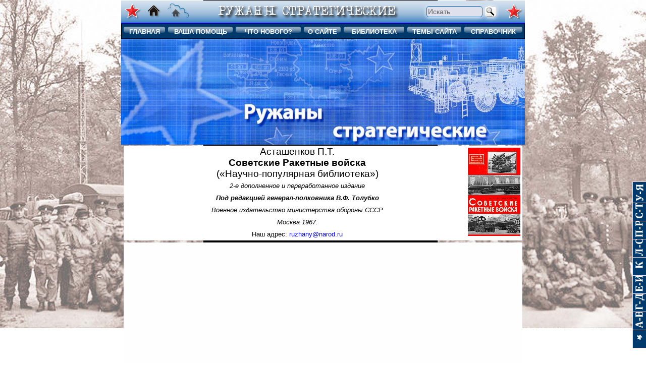

--- FILE ---
content_type: text/html
request_url: https://rvsn.ruzhany.info/0_2018/astashenkov_02_04.html
body_size: 23673
content:
<!DOCTYPE html>
<html lang="ru-RU">
<head>
<link href="../style/addstyle.css" rel="stylesheet" type="text/css">
<meta http-equiv="Content-Type" content="text/html; charset=utf-8">
<meta http-equiv="Content-Language" content="ru">
<title>Асташенков П.Т. Советские Ракетные войска. 2. Ракетные войска сегодня... (продолжение 3)</title>
<meta name="keywords" content="РВСН;Ракетные войска стратегического назначения;военное строительство;rocket science;Асташенков П.Т.;Советские Ракетные войска">
<meta name="description" content="Асташенков П.Т. Советские Ракетные войска. Раритетное Издание 1967 года. 2. Ракетные войска сегодня... (продолжение 3)">
<style>
	body{ font-family: Arial; font-size: 14pt }
	div.chapter1 {background-color:#DFEBFB; border-color:#8CBBFB; border:solid; }
	p { text-align: justify; text-indent: 40pt; word-spacing: 0; line-height: 120%; 
		font-size: 14pt; margin-left: 6pt; margin-right: 6pt; 
		margin-top: 10pt; margin-bottom: 0pt }
	.ogl1 { text-align: left; text-indent: -13pt; word-spacing: 0; line-height: 100%; 
		font-size: 12pt; margin-left: 20pt; margin-right: 4pt; 
		margin-top: 10pt; margin-bottom: 0pt }
	.ogl2 { text-align: left; text-indent: -7pt; word-spacing: 0; line-height: 100%; 
		font-size: 12pt; margin-left: 30pt; margin-right: 4pt; 
		margin-top: 2pt; margin-bottom: 0pt }
	.text_ust { text-align: justify; text-indent: 40pt; word-spacing: 0; line-height: 120%; 
		font-size: 14pt; margin-left: 6pt; margin-right: 6pt; 
		margin-top: 10pt; margin-bottom: 0pt }
	.text_left_margin40px { text-align: justify; text-indent: 0pt; word-spacing: 0; line-height: 120%; 
		font-size: 14pt; margin-left: 40pt; margin-right: 6pt; 
		margin-top: 10pt; margin-bottom: 0pt }
	.text_left_margin40px { text-align: justify; text-indent: 0pt; word-spacing: 0; line-height: 120%; 
		font-size: 14pt; margin-left: 40pt; margin-right: 6pt; 
		margin-top: 5pt; margin-bottom: 0pt }
	.text_left_margin80px { text-align: justify; text-indent: 0pt; word-spacing: 0; line-height: 120%; 
		font-size: 14pt; margin-left: 80pt; margin-right: 6pt; 
		margin-top: 10pt; margin-bottom: 0pt }
	.text_right { text-align: right; text-indent: 0pt; word-spacing: 0; line-height: 120%; 
		font-size: 14pt; margin-left: 6pt; margin-right: 6pt; 
		margin-top: 10pt; margin-bottom: 0pt }
	.text_chapter0 { text-align: left; text-indent: 0pt; word-spacing: 0; line-height: 140%; 
		font-size: 20pt; margin-left: 20pt; margin-right: 6pt; 
		margin-top: 30pt; margin-bottom: 10pt; font-weight:bold; color: #A40205; 
		text-shadow: #f6e6e6 1px 1px 0, #daa9aa 2px 2px 0, #e4bebe 3px 3px 0}
	.text_chapter1 { text-align: left; text-indent: 0pt; word-spacing: 0; line-height: 140%; 
		font-size: 20pt; margin-left: 20pt; margin-right: 6pt; 
		margin-top: 30pt; margin-bottom: 10pt; font-weight:bold; color: #000000; 
		text-shadow: #f6e6e6 1px 1px 0, #daa9aa 2px 2px 0, #e4bebe 3px 3px 0}
	.text_chapter2 {text-align: left; text-indent: 0pt; word-spacing: 0; line-height: 140%; 
		font-size: 16pt; margin-left: 20pt; margin-right: 6pt; 
		margin-top: 20pt; margin-bottom: 10pt; font-weight:bold; color: #02445C }
	.text_chapter3 {text-align: left; text-indent: 0pt; word-spacing: 0; line-height: 140%; 
		font-size: 16pt; margin-left: 20pt; margin-right: 6pt; font-style: italic;
		margin-top: 20pt; margin-bottom: 10pt; font-weight:bold; color: #02445C }
	.text_chapter01 {text-align: left; text-indent: 0pt; word-spacing: 0; line-height: 140%; 
		font-size: 20pt; margin-left: 20pt; margin-right: 6pt; 
		margin-top: 10pt; margin-bottom: 10pt; font-weight:bold; color: #A40205; 
		text-shadow: #f6e6e6 1px 1px 0, #daa9aa 2px 2px 0, #e4bebe 3px 3px 0}
	.text_center { text-align: center; text-indent: 0pt; word-spacing: 0; line-height: 150%; 
		font-size: 16pt; margin-left: 6pt; margin-right: 6pt; 
		margin-top: 10pt; margin-bottom: 0pt }
	.text_center_lite { text-align: center; text-indent: 0pt; word-spacing: 0; line-height: 120%; 
		font-size: 14pt; margin-left: 6pt; margin-right: 6pt; 
		margin-top: 10pt; margin-bottom: 0pt }
	.text_center_lite_bold { text-align: center; text-indent: 0pt; word-spacing: 0; line-height: 120%; 
		font-size: 14pt; margin-left: 6pt; margin-right: 6pt; 
		margin-top: 10pt; margin-bottom: 0pt; font-weight:bold  }
	a:link       { font-family: Arial; text-decoration:none; color: #0000FF}
	a:visited    { font-family: Arial; text-decoration:none; color: #99CCFF }
	a:hover      { font-family: Arial; text-decoration:none; color: #0000CC }
	a:active     { font-family: Arial; text-decoration:none; color: #000000 }
	table.htmlbody { min-width:800px; max-width:1024px; border:0; padding:0; border-collapse:collapse; }
	table.photo { margin:2 3; padding:0; border-collapse:collapse; font-family:Arial; font-size:12pt; font-style:italic; text-align:center; text-indent:0; line-height:100% }
	table.rvsn { margin:2 3; padding:0; border-collapse:collapse; font-family:Arial; font-size:12pt; text-align:center; text-indent:0; line-height:100% }
	table.chast1 { margin:2 3; padding:0; border-collapse:collapse; font-family:Arial; font-size:14pt; font-weight:bold; text-align:center; text-indent:0; line-height:100%; background-color: #FFFFEF; }
	table.sources { margin:2 3; padding:0; border-collapse:collapse; font-family:Arial; font-size:14pt; text-indent:0; line-height:100% }
	table.chast2 { margin:2 3; padding:0; border-collapse:collapse; font-family:Arial; font-size:14pt; font-weight:bold; font-style:italic; text-align:center; text-indent:0; line-height:100%; background-color: #FFFFEF; }
	table.footnote {
	margin:2 3;
	padding:0;
	border-collapse:collapse;
	font-family:Arial;
	font-size:10pt;
	text-align:justify;
	text-indent:3px;
	line-height:100%;
	background-color: #FFFFEF;
}
	</style>
<!-- Yandex.RTB -->
<script>window.yaContextCb=window.yaContextCb||[]</script>
<script src="https://yandex.ru/ads/system/context.js" async></script>
</head>
	<body class="picture1" bgcolor="#FFFFFF"  topmargin="0" leftmargin="0" rightmargin="0" bottommargin="0" marginwidth="0" marginheight="0">
<script src="../script/set_background.js" type="text/javascript"></script> 
<!-- <div class="zakladka_main_button"><a href="https://rvsn.ruzhany.info/0_library/library_main.html"  target="_blank" style="top: 40%;"></a></div>        -->
<div class="zakladka_main_button_0"><a href="https://rvsn.ruzhany.info/0_library/library_main.html" style="top: 90%;"></a></div>        
<div class="zakladka_main_button_1"><a href="https://rvsn.ruzhany.info/0_library/library_a.html" style="top: 85%;"></a></div>        
<div class="zakladka_main_button_2"><a href="https://rvsn.ruzhany.info/0_library/library_g.html" style="top: 80%;"></a></div>        
<div class="zakladka_main_button_3"><a href="https://rvsn.ruzhany.info/0_library/library_e.html" style="top: 75%;"></a></div>        
<div class="zakladka_main_button_4"><a href="https://rvsn.ruzhany.info/0_library/library_k.html" style="top: 70%;"></a></div>        
<div class="zakladka_main_button_5"><a href="https://rvsn.ruzhany.info/0_library/library_l.html" style="top: 65%;"></a></div>        
<div class="zakladka_main_button_6"><a href="https://rvsn.ruzhany.info/0_library/library_p.html" style="top: 60%;"></a></div>        
<div class="zakladka_main_button_7"><a href="https://rvsn.ruzhany.info/0_library/library_s.html" style="top: 55%;"></a></div>        
<div class="zakladka_main_button_8"><a href="https://rvsn.ruzhany.info/0_library/library_u.html" style="top: 50%;"></a></div>        

<!-- Все тело сайта заключаем в таблицу фиксированной ширины мин=640 - макс=1024 -->		
<!-- для этого в style есть строка для класса htmlbody -->		
<table align="center" class="htmlbody" width="100%"><tr><td>
<div align="center">

<!-- Шапка страницы -->	
<table class="rvsn" width="800px" id="table_rstop" cellspacing="0" cellpadding="0" style="border-left: none; border-right: none; border-top: none; border-bottom: 2px solid #0000FF">
	<tr>
		<td style="border-top: none; border-bottom: none; border-left: none; border-right:none;" align="left" background="../images/topframe.png" bgcolor="#D3E1EE">
		<img border="0" src="../images/red_star_41.png" width="44" height="41" alt=""></td>

		<td style="border-top: none; border-bottom: none; border-left: none; border-right:none;" align="left" background="../images/topframe.png" bgcolor="#D3E1EE">
			<a href="https://rvsn.ruzhany.info/index.html" onmouseover="document.myimage1.src='../images/home_site_hover.png';"   
		 	   onmouseout="document.myimage1.src='../images/home_site.png';">
				<img src="../images/home_site.png" name="myimage1" width="30" height="30" border="0" alt="На главную сайта" lowsrc="Главная%20сайта" longdesc="На главную страницу сайта" title="На главную сайта" />
			</a>
		    &nbsp;
			<a href="https://ruzhany.info/index.html" onmouseover="document.myimage2.src='../images/home_portal_hover.png';"   
			   onmouseout="document.myimage2.src='../images/home_portal.png';">
				<img src="../images/home_portal.png" name="myimage2" width="42" height="30" border="0" alt="Все о Ружанах" lowsrc="Все%20о%20Ружанах" longdesc="Портал Все о Ружанах" title="На главную портала" />
			</a>
		</td>

		<td style="border-top: none; border-bottom: none; border-left: none; border-right:none;" align="center" background="../images/topframe.png" bgcolor="#D3E1EE">
		<img src="../images/banner_41_.png" width="400" height="41" alt=""></td>

		<td width="150" style="border-top: none; border-bottom: none; border-left: none; border-right:none;" align="right" background="../images/topframe.png" bgcolor="#D3E1EE">		
				
					<!-- Поисковая форма Яндекс -->
<div class="ya-site-form ya-site-form_inited_no" onclick="return {'action':'http://rvsn.ruzhany.info/search_result.html','arrow':false,'bg':'transparent','fontsize':14,'fg':'#000000','language':'ru','logo':'rb','publicname':'Поиск по rvsn.ruzhany.info','suggest':true,'target':'_self','tld':'ru','type':3,'usebigdictionary':true,'searchid':2338974,'input_fg':'#000000','input_bg':'#dfe2ed','input_fontStyle':'normal','input_fontWeight':'normal','input_placeholder':'Искать','input_placeholderColor':'#666666','input_borderColor':'#0066cc'}"><form action="https://yandex.ru/search/site/" method="get" target="_self" accept-charset="utf-8"><input type="hidden" name="searchid" value="2338974"/><input type="hidden" name="l10n" value="ru"/><input type="hidden" name="reqenc" value=""/><input type="search" name="text" value=""/><input type="submit" value="Найти"/></form></div><style type="text/css">.ya-page_js_yes .ya-site-form_inited_no { display: none; }</style><script type="text/javascript">(function(w,d,c){var s=d.createElement('script'),h=d.getElementsByTagName('script')[0],e=d.documentElement;if((' '+e.className+' ').indexOf(' ya-page_js_yes ')===-1){e.className+=' ya-page_js_yes';}s.type='text/javascript';s.async=true;s.charset='utf-8';s.src=(d.location.protocol==='https:'?'https:':'http:')+'//site.yandex.net/v2.0/js/all.js';h.parentNode.insertBefore(s,h);(w[c]||(w[c]=[])).push(function(){Ya.Site.Form.init()})})(window,document,'yandex_site_callbacks');</script>
	            <!-- Яндекс формы поиск конец -->

<!-- Яндекс поиск изменяю стили-->
<style>
#ya-site-form0 .ya-site-form__input-text,
#ya-site-form0 .ya-site-form__input-text_type_hint {background: none !important; border: 1px solid #7f9db9; border-radius: 5px !important; box-shadow: 0px 1px 9px #fefefe; height: 22px; font-size: 14px !important; color: #000000 !important;}
#ya-site-form0 .ya-site-form__submit { background: none !important; border: #f3f3f3 1px solid; border-radius: 5px !important; font-size: 13px !important; color: #f3f3f3 !important; box-shadow: 0px 1px 9px #fefefe; cursor: pointer; padding-top: -1px !important; height: 22px; width: 22px; background: url(//ruzhany.info/images/search1.png)   center center !important; }
</style>
<!-- Яндекс поиск конец -->
		
		</td>

		<td style="border-top: none; border-bottom: none; border-left: none; border-right:none;" align="right" background="../images/topframe.png" bgcolor="#D3E1EE">
		<img border="0" src="../images/red_star_41.png" width="44" height="41" align="right" alt=""></td>
	</tr>
</table>
<!-- Конец шапки страницы -->	

<!-- Начало меню -->	
                  <table valign="top" width="800px" height="30" cellspacing="0" cellpadding="0" bgcolor="#00396C">
                   <tr>
                    <td valign="bottom" bgcolor="#00396C" style="border:1px solid #000000;">
                     <table class="menu1" border="1" width="100%" id="table4" style="border-width: 0px">
                      <tr>
                       <td width="7%" align="center" valign="bottom" style="border-left-style:none; border-right-style:none; border-right-width:1px; border-top-style:none; border-top-width:medium; border-bottom-style:none; border-bottom-width:medium" bgcolor="#00396C">
                        <table border="0" width="100%" cellpadding="0" cellspacing="0">
                         <tr>
                          <td width="8" height="20" background="../../images/topshl.png"  bgcolor="#00396C"></td>
                          <td width="*" align="center" background="../../images/topsh.png" bgcolor="#00396C"><strong><a href="https://rvsn.ruzhany.info/index.html"> <font size="2" color="white">ГЛАВНАЯ</font></a></strong></td>
                          <td width="8" height="20" background="../../images/topshr.png" bgcolor="#00396C"></td>
                         </tr>
                        </table>
                       </td>
                       <td width="12%" align="center" valign="bottom" style="border-left-style:none; border-right-style:none; border-right-width:1px; border-top-style:none; border-top-width:medium; border-bottom-style:none; border-bottom-width:medium">
                        <table border="0" width="100%" cellpadding="0" cellspacing="0">
                         <tr>
                          <td width="8" height="20" background="../../images/topshl.png"  bgcolor="#00396C"></td>
                          <td width="*" align="center" background="../../images/topsh.png" bgcolor="#00396C"><strong> <a href="https://rvsn.ruzhany.info/help.html" target="_blank"> <font size="2" color="white">ВАША ПОМОЩЬ</font></a></strong></td>
                          <td width="8" height="20" background="../../images/topshr.png" bgcolor="#00396C"></td>
                         </tr>
                        </table>
                       </td>
                       <td width="12%" align="center" valign="bottom" style="border-left-style:none; border-right-style:none; border-right-width:1px; border-top-style:none; border-top-width:medium; border-bottom-style:none; border-bottom-width:medium">
                        <table border="0" width="100%" cellpadding="0" cellspacing="0">
                         <tr>
                          <td width="8" height="20" background="../../images/topshl.png"  bgcolor="#00396C"></td>
                          <td width="*" align="center" background="../../images/topsh.png" bgcolor="#00396C"><strong> <a href="https://ruzhany.info/news.html" target="_blank"> <font size="2" color="white">ЧТО НОВОГО?</font></a></strong></td>
                          <td width="8" height="20" background="../../images/topshr.png" bgcolor="#00396C"></td>
                         </tr>
                        </table>
                       </td>
                       <td width="7%" align="center" valign="bottom" style="border-left-style:none; border-right-style:none; border-right-width:1px; border-top-style:none; border-top-width:medium; border-bottom-style:none; border-bottom-width:medium">
                        <table border="0" width="100%" cellpadding="0" cellspacing="0">
                         <tr>
                          <td width="8" height="20" background="../../images/topshl.png"  bgcolor="#00396C"></td>
                          <td width="*" align="center" background="../../images/topsh.png" bgcolor="#00396C"><strong> <a href="https://rvsn.ruzhany.info/autor.html"> <font size="2" color="white">О САЙТЕ</font></a></strong></td>
                          <td width="8" height="20" background="../../images/topshr.png" bgcolor="#00396C"></td>
                         </tr>
                        </table>
                       </td>
                       <td width="10%" align="center" valign="bottom" style="border-left-style:none; border-right-style:none; border-right-width:1px; border-top-style:none; border-top-width:medium; border-bottom-style:none; border-bottom-width:medium">
                        <table border="0" width="100%" cellpadding="0" cellspacing="0">
                         <tr>
                          <td width="8" height="20" background="../../images/topshl.png"  bgcolor="#00396C"></td>
                          <td width="*" align="center" background="../../images/topsh.png" bgcolor="#00396C"><strong> <a href="https://rvsn.ruzhany.info/0_library/library_main.html"> <font size="2" color="#ffffff"> БИБЛИОТЕКА</font></a></strong></td>
                          <td width="8" height="20" background="../../images/topshr.png" bgcolor="#00396C"></td>
                         </tr>
                        </table>
                       </td>
                       <td width="10%" align="center" valign="bottom" style="border-left-style:none; border-right-style:none; border-right-width:1px; border-top-style:none; border-top-width:medium; border-bottom-style:none; border-bottom-width:medium">
                        <table border="0" width="100%" cellpadding="0" cellspacing="0">
                         <tr>
                          <td width="8" height="20" background="../../images/topshl.png"  bgcolor="#00396C"></td>
                          <td width="*" align="center" background="../../images/topsh.png" bgcolor="#00396C"><strong><a href="https://rvsn.ruzhany.info/0_library/library_tema.html"> <font size="2" color="white">ТЕМЫ САЙТА</font></a></strong></td>
                          <td width="8" height="20" background="../../images/topshr.png" bgcolor="#00396C"></td>
                         </tr>
                        </table>
                       </td>
                       <td width="8%" align="center" valign="bottom" style="border-left-style:none; border-right-style:none; border-right-width:medium; border-top-style:none; border-top-width:medium; border-bottom-style:none; border-bottom-width:medium">
                        <table border="0" width="100%" cellpadding="0" cellspacing="0">
                         <tr>
                          <td width="8" height="20" background="../images/topshl.png"  bgcolor="#00396C"></td>
                          <td width="*" align="center" background="../images/topsh.png" bgcolor="#00396C"><strong><a href="https://rvsn.info/index.html"> <font size="2" color="white">СПРАВОЧНИК</font></a></strong></td>
                          <td width="8" height="20" background="../images/topshr.png" bgcolor="#00396C"></td>
                         </tr>
                        </table>
                       </td>
                      </tr>
                     </table>
                    </td>
                   </tr>
                  </table>
<!-- Конец меню -->	


<!-- -->






<table align="center" width="800" border="0" bgcolor="#f6f5f0" cellspacing="0" cellpadding="0" valign="top">
					<tr>
						<td width="100%" background="../images/foninf.png" colspan="3">
<!-- Яндекс Begin -->
<div class="yandex_container_1333432_1">
<!-- Yandex.RTB R-A-1820988-2 -->
<div id="yandex_rtb_R-A-1820988-2"></div>
<script>window.yaContextCb.push(()=>{
  Ya.Context.AdvManager.render({
    renderTo: 'yandex_rtb_R-A-1820988-2',
    blockId: 'R-A-1820988-2'
  })
})</script>
</div>
<!-- Яндекс End -->

</td>
</tr>
</table>
<table border="1" width="794" id="table2" style="border-width:0px; ">
  <tr>
    <td valign="middle" bgcolor="#FFFFFF" style="border-style: none; border-width: medium; "><table border="0" align="right" id="table31">
      <tr>
        <td><img src="images001/astashenkov_000_tt.jpg" alt="" width="104" height="175" /></td>
      </tr>
    </table>
      <p class="text_center_lite" style="margin-top: 0pt">Асташенков П.Т. <br />
        <strong>Советские Ракетные войска</strong><br />
(«Научно-популярная библиотека») </p>
      <p class="text_center_lite" style="margin-top: 0pt"><font size="2"><em>2-е дополненное и переработанное издание<br />
        <strong>Под редакцией 
          генерал-полковника В.Ф. Толубко</strong></em></font></p>
      <p class="text_center_lite" style="margin-top: 0pt"><em><font size="2">Военное издательство
        министерства обороны СССР<br />
        Москва 1967.</font></em><font size="2"><br />
        Наш адрес: <a href="mailto:ruzhany@narod.ru">ruzhany@narod.ru</a></font></p></td>
  </tr>
</table>
<table border="1" width="794" id="table1" style="border-width:0px; ">
  <tr>
	  <td align="center" bordercolor="#C0C0C0" bgcolor="#fefefe" style="border-style:none; border-width:medium; "><div align="center">
          <div align="center">
<table border="0" align="center">
	<tr>
	<td width="729px" height="91px"><p style="text-indent: 0; text-align: center; margin: 0 0pt">
		<!-- Google AdSense Begin -->
		<script async src="//pagead2.googlesyndication.com/pagead/js/adsbygoogle.js"></script>
		<!-- rvsn_adaptive_228x600_smallfont -->
		<ins class="adsbygoogle"
		     style="display:block"
		     data-ad-client="ca-pub-4792488558009640"
		     data-ad-slot="8098599810"
		     data-ad-format="auto"></ins>
		<script>
		(adsbygoogle = window.adsbygoogle || []).push({});
		</script>
		<!-- Google AdSense End -->
	</p></td>
	</tr>
</table>
</div>
          <table border="1" style="border-width: 0px">
            <tr>
              <td style="border-style: none; border-width: medium"><p style="text-indent: 0"><font face="Arial"><a href="astashenkov_02_03.html"><img border="0" src="../images/arrow_back_green.png" width="64" height="64" alt="Далее" longdesc="Далее" title="Далее" /></a></font></p></td>
              <td style="border-style: none; border-width: medium"><p style="text-indent: 0"><font face="Arial"> <a style="font-family: Arial; text-decoration: none; color: #0000FF" href="astashenkov_00.html"> <img border="0" src="../images/arrow_up_green.png" width="64" height="64"  alt="Оглавление" longdesc="Оглавление" title="Оглавление" /></a></font></p></td>
              <td style="border-style: none; border-width: medium"><p style="text-indent: 0"> <font face="Arial"><a style="font-family: Arial; text-decoration: none; color: #0000FF" href="astashenkov_02_05.html"> <img border="0" src="../images/arrow_next_green.png" width="64" height="64" alt="Далее" longdesc="Далее" title="Далее" /></a></font></p></td>
            </tr>
          </table>
	  </div>
	    <p class="text_chapter2"> Первые космические экипажи. </p>
<p>12 октября 1964 г. в 10 час. 30 мин. утра на орбиту спутника Земли новой мощной ракетой впервые в мире был выведен трехместный пилотируемый космический корабль «Восход». На нем находились командир экипажа инженер-полковник Владимир Михайлович Комаров, ученый — кандидат технических наук Константин Петрович Феоктистов и врач — Борис Борисович Егоров.</p>
<p>Период обращения корабля «Восход» вокруг Земли составлял 90,1 минуты, минимальное удаление от поверхности Земли — 178 км и максимальное — 409 км. Корабль «Восход» облетел вокруг Земли 16 раз и после завершения программы приземлился в 10 час. 47 мин.</p>
<p>Так впервые уже не один человек, а целый коллектив советских людей оказался в заатмосферном пространстве. И работа шла дружно, самоотверженно, творчески.</p>
<p>Успеху полета способствовало то, что конструкторы построили новый корабль. В нем трехместная кабина, новое приборное оборудование, ряд принципиально новых систем.</p>
<p>Для спуска корабля с орбиты были предусмотрены две тормозные ракетные двигательные установки: основная и резервная. Это и дало возможность уверенно избрать более высокую орбиту, чем достигались ранее.</p>
<p>Телевизионная система корабля позволила зрителям Земли увидеть пе только то, что делалось в кабине «Восхода», но и картину, наблюдаемую с борта корабля.</p>
<p>Экипаж в полете наблюдал слои яркости, полярное сияние, измерял высоты звезд, исследовал поведение жидкости в невесомости. Медико-биологические исследования во время полета «Восхода» особенно ценны тем, что они проводились не только с помощью радиотелеметрии, но и непосредственно. Это делал Б. Б. Егоров, наблюдавший за состоянием своих товарищей. В целом исторический полет В. М. Комарова, К. П. Феоктистова, Б. Б. Егорова знаменует собой начало нового этапа в развитии космических исследований. Он доказал, что многоместные корабли дают возможность вести комплексные физико-технические и медико-биологические исследования за атмосферой нашей планеты.</p>
<p>18 марта 1965 г. мир узнал о блистательном полете «Восхода-2», пилотируемого П. И. Беляевым и А. А. Леоновым. Этот полет — качественно новый шаг в космических исследованиях. Выход человека в космос, совершенный во время полета корабля «Восход-2», открыл новую эру в освоении космического пространства. Этим беспримерным экспериментом доказана возможность 155 для человека не только совершать полет внутри космических кораблей, но и активно действовать в космическом пространстве, выполняя наблюдения и другие операции, — словом, работать в космосе. Отсюда создаются реальные предпосылки для решения самых сложных задач, в том числе полетов и высадки на Луне и на планетах Солнечной системы.</p>
<p>Какие же проблемы пришлось решать советским специалистам в процессе подготовки к этому необычному эксперименту?</p>
<p>Прежде всего они позаботились о защите человека, выходящего в свободное пространство, от возможных опасностей. Дело в том, что, покинув корабль, космонавт может встретиться с метеоритами, на него может оказать вредное воздействие радиация. Наши специалисты на основе научно обоснованных прогнозов выбрали орбиту и время полета так, чтобы вероятность встречи с метеоритами была минимальной. Уточняя время выхода Алексея Леонова из корабля, ученые предусмотрели степень солнечной активности.</p>
<p>Для этого полета предстояло так усовершенствовать систему корабля-спутника, чтобы Алексей Леонов мог свободно выйти в космическое пространство и обратно войти в корабль, мчащийся со скоростью 28 тыс. км/час.</p>
<p>Пребывание в неизведанном пространстве ничем не угрожало нашему космонавту: он находился в созданном советскими специалистами удобном и надежном скафандре, который ослаблял радиацию и прочно защищал его от низкого давления, перегрева, охлаждения. Он пользовался автономной системой жизнеобеспечения.</p>
<p>Нашим медикам и биологам, подготавливавшим человека к парению в космосе, пришлось решать трудные задачи. Ведь там, в открытом пространстве, нет опоры, по-иному строится координация движений. Эту программу подготовки Павел Беляев и Алексей Леонов прошли успешно.</p>
<p>На земле они учились действовать, как в космосе. На космодроме Алексей Леонов рассказывал: «Я очень часто видел в своем воображении наш полет в космос. Точнее, свой космический эксперимент. А сколько раз проделывал их в уме, проигрывал в корабле, и сказать не могу. Очень кропотливо готовились. Тяжело, конечно, было. Нас «поднимали» в барокамере на высоту до сорока километров. На реактивном самолете мы сделали до двадцати «горок». Кроме того, провели десятки условных полетов. До деталей все отработали на земле. Знали: в космосе будет еще труднее…»</p>
<p>Корабль «Восход-2» двигался вокруг Земли с периодом обращения 90,9 минуты. Его максимальное удаление от нашей планеты — 495 км, минимальное — 173 км. Это самая высокая орбита, на какую до того времени удалось подняться человеку.</p>
<p>На втором витке свершилось небывалое, потрясающее: Алексей Леонов покинул корабль. Когда космовидение передало эти исторические минуты, мир замер от восхищения. Было поразительно, что человек, оказавшись в безвоздушном пространстве, действует решительно и спокойно.</p>
<p>Находясь в бескрайнем просторе, советский космонавт не просто наблюдал за окружающим, а совершал целенаправленные движения, выполняя элементы трудовых процессов. Он удалился от корабля на 5 м и пробыл в космосе 20 минут, из них 10 минут — в свободном парении. Как показал опыт, выйти из корабля в космос оказалось легче, чем вернуться обратно. Однако Леонов успешно выполнил и эту операцию.</p>
<p>Почему этот полет непосредственно связывают с будущей высадкой людей на поверхности небесных тел?</p>
<p>Конструктор, руководивший созданием космических кораблей, отвечает на эти вопросы так: «Для будущего мирового космоплавания важно, чтобы человек научился «плавать» в космосе. Дальнейшие исследования заатмосферного пространства потребуют от космонавтов умения работать вне корабля с научной аппаратурой, в случае необходимости ремонтировать ее, вести, например, сварочные работы. Могут сложиться обстоятельства, при которых экипаж одного корабля должен будет помочь космонавтам другого космического объекта. Это можно сделать, если будет освоен метод выхода человека из корабля».</p>
<p>Важным этапом космонавтики считается постройка обитаемых орбитальных станций. На них придется менять экипажи несколько раз. Для этого надо решить задачу встречи, или стыковки, кораблей и опять-таки создать условия для перехода из одного корабля в дру~ ой.</p>
<p>В полете велись телепередачи, показывающие выход человека в космос. Командиром корабля П. Беляевым испытана ручная система посадки корабля.</p>
<p>В славный ряд Героев Советского Союза встали еще два космонавта — П. И. Беляев, А. А. Леонов. За ними последуют и другие наши посланцы в заатмосферные дали — покорители межзвездных пространств.</p>
 
<p class="text_right">Таблица 3</p>
<p class="text_center_lite_bold">Орбитальные полеты советских космонавтов <br />
  на двух- и трехместных кораблях</p>
<table border="1" cellpadding="0" cellspacing="0" class="rvsn">
  <tr>
    <td bgcolor="#C6D6FC"><strong>Дата    <br />
      запуска</strong></td>
    <td bgcolor="#C6D6FC"><strong>Корабль</strong></td>
    <td bgcolor="#C6D6FC"><strong>Космонавт</strong></td>
    <td bgcolor="#C6D6FC"><strong>Страна</strong></td>
    <td bgcolor="#C6D6FC"><strong>Коли-<br />
      чество <br />
      обо-<br />
      ротов <br />
      вокруг <br />
      Земли</strong></td>
    <td bgcolor="#C6D6FC"><strong>Продол-<br />
      житель-<br />
      ность  <br />
      полета</strong></td>
    <td bgcolor="#C6D6FC"><strong>Путь, <br />
      прой-<br />
      денный <br />
      в <br />
      космосе</strong></td>
    </tr>
  <tr>
    <td bgcolor="#E4ECFF">12 октября 1964 г.</td>
    <td bgcolor="#E4ECFF">&bdquo;Восход&quot;</td>
    <td bgcolor="#E4ECFF">В.М. Комаров,  <br />
      К.
П.    Феоктистов,  <br />
Б.Б. Егоров</td>
    <td bgcolor="#E4ECFF">СССР</td>
    <td bgcolor="#E4ECFF">16</td>
    <td bgcolor="#E4ECFF">24,3 часа</td>
    <td bgcolor="#E4ECFF">Около <br />
      670 тыс. км</td>
  </tr>
  <tr>
    <td bgcolor="#E4ECFF">18 марта 1965 г.</td>
    <td bgcolor="#E4ECFF">&bdquo;Восход-2&ldquo;</td>
    <td bgcolor="#E4ECFF">П.И. Беляев,  <br />
      А.А.    Леонов</td>
    <td bgcolor="#E4ECFF">СССР</td>
    <td bgcolor="#E4ECFF">17</td>
    <td bgcolor="#E4ECFF">26 часов</td>
    <td bgcolor="#E4ECFF">Более <br />
      720 тыс. км</td>
  </tr>
</table>
<p>&nbsp;</p>
 
<p>Международная авиационная федерация (ФАИ) осенью 1965 г. утвердила в качестве абсолютных мировых рекордов выдающиеся достижения советских летчиков-космонавтов П. И. Беляева и А. А. Леонова. В качестве рекорда утверждена высота орбитального полета — 497,7 км. Пребывание А. A. Леонова в свободном космосе также зарегистрировано как первое мировое достижение.</p>
<p>В «Деле о рекордах» П. И. Беляева и А. А. Леонова, представленном Советским Союзом в ФАИ, содержится акт об определении дальности отхода летчика-космонавта Леонова от корабля. Она определена полной длиной фала — 5,35 м.</p>
<div align="center">
<table border="0" align="center">
	<tr>
	<td width="729px" height="91px"><p style="text-indent: 0; text-align: center; margin: 0 0pt">
		<!-- Google AdSense Begin -->
		<script async src="//pagead2.googlesyndication.com/pagead/js/adsbygoogle.js"></script>
		<!-- rvsn_adaptive_228x600_smallfont -->
		<ins class="adsbygoogle"
		     style="display:block"
		     data-ad-client="ca-pub-4792488558009640"
		     data-ad-slot="8098599810"
		     data-ad-format="auto"></ins>
		<script>
		(adsbygoogle = window.adsbygoogle || []).push({});
		</script>
		<!-- Google AdSense End -->
	</p></td>
	</tr>
</table>
</div>

<p>В том же деле содержится описание двухместного корабля «Восход-2». В этом описании говорится: корабль-спутник «Восход-2» — пилотируемый двухместный ракетный аппарат. Он разработан на базе космического корабля-спутника применительно к выходу космонавта в открытый космос. Этот выход и возвращение в корабль осуществляются методом шлюзования.</p>
<p>«Восход-2» — по сравнению с «Востоками» — качественно новая ступень в строительстве космических кораблей. Но черты, характерные для первых наших кораблей, чувствуются и в нем. Он состоит из спускаемого аппарата с герметической кабиной для экипажа и приборного отсека. В герметической кабине обеспечиваются все условия для жизнедеятельности людей, находятся запасы пищи и воды, средства контроля и управления работой бортовых систем корабля, часть приборов радиооборудования, телевизионные камеры, видеоканальное устройство, кино-, фотоаппаратура, аппаратура для медицинских и научных исследований, средства пеленгации на участке спуска и приземления. В приборном отсеке — источники тока, система терморегулирования и жидкостная тормозная двигательная установка. Для дублирования ее предусмотрен резервный тормозной твердотопливный двигатель, что позволило перейти к более высокой орбите. «Восход» в отличие от «Востока» был снабжен системой для мягкой посадки, и экипажи приземлялись не на парашютах, а в кабине.</p>
<p>Как обычно, на поверхности спускаемого аппарата предусматривается теплостойкое покрытие. Есть специальные люки для покидания кабины экипажем. Но главное и характерное для кабины «Восхода-2» — шлюзовое устройство. Оно позволяет выходить в космос и возвращаться обратно без разгерметизации кабины. Для выхода из гермокамеры предусмотрена специальная герметичная крышка люка, которая может открываться и закрываться автоматически по команде с пульта или вручную. Через этот люк космонавт попадает в шлюзовую камеру. Через другой люк со своей герметичной крышкой выходит в открытый космос. Два киноаппарата фотографируют космонавта в шлюзовой камере. Еще один аппарат фиксирует движения космонавта, «плавающего» в космосе. После завершения программы выхода космонавта в космическое пространство шлюзовая камера отделяется от корабля.</p>
<p>Управлять кораблем можно автоматически или с помощью ручного управления. В этом случае используется оптический ориентатор для определения направления полета и местной вертикали либо ионные построители вектора скорости корабля. Сигналы ионных построителей вектора скорости корабля индицируются на видеоконтрольном устройстве телевизионной системы корабля. Систему ручного управления полетом и спуском П. И. Беляев с блеском применил на практике и этим подтвердил ее высокие качества.</p>
<p>Новой задачей телевидения на «Восходе-2» явилось наблюдение за вышедшим космонавтом. Для этого предусмотрены две камеры наружного наблюдения.</p>
<p>Оригинален и прибор для определения экипажем местоположения корабля на орбите и координат точки приземления. Он выполнен в виде глобуса, вращающегося относительно двух осей. Под перекрестием, нанесенным на лицевом стекле прибора, в каждый момент оказывается местность, над которой пролетает корабль-спутник. конструкция глобуса позволяет вносить необходимую коррекцию в работу прибора по результатам фактических изменений параметров орбиты.</p>
<p class="text_chapter2"><a name="chapt_2_3_4" id="chapt_2_3_4"></a>Ученики продолжают дело учителя. </p>
<p>Созданием ракетно-космических систем, с помощью которых впервые в мире был осуществлен выход человека в космос, как и полетами первого спутника и первого пилотируемого корабля, руководил выдающийся ученый и конструктор, дважды Герой Социалистического Труда, коммунист, академик Сергей Павлович Королев.</p>
<p>14 января 1966 г. в Москве на 60-м году жизни он скоропостижно скончался. Наша страна и вся мировая наука потеряли ученого, с именем которого навсегда будет связано одно из величайших завоеваний науки и техники всех времен — открытие эры освоения человечеством космического пространства.</p>
<p>С. П. Королев родился 30 декабря 1906 г. в г. Житомире в семье учителя. С 1927 г. работал в авиационной промышленности. В 1930 г. без отрыва от производства окончил факультет аэромеханики Московского высшего технического училища им. Баумана и в том же году Московскую школу летчиков.</p>
<p>Познакомившись с К. Э. Циолковским и его идеями, он увлекся ракетно-космической техникой и стал одним из ее основателей.</p>
<p>В 1932 г. с его участием была организована группа по изучению реактивного движения (ГИРД), коллективом которой были созданы первые экспериментальные ракеты.</p>
<table border="0" align="right" class="photo" id="table3" alt="">
  <tbody>
    <tr>
      <td><img src="images001/astashenkov_082.jpg" alt="" /><br />
        Сергей Павлович Королев<br />
        (1906–1966 г.) </td>
      </tr>
    </tbody>
</table>
<p>С этого времени и до конца своей жизни все свои силы он отдавал развитию советской ракетно-космической техники.</p>
<p>Будучи молодым ученым, в 1932 г. С. П. Королев, проникнутый горячей верой в идеи Циолковского о межпланетных полетах и освоении человеком космического пространства, начинает работать в области развития ракетно-космической техники и становится одним из руководителей крупнейших научно-технических коллективов по созданию этой техники.</p>
<p>Преданность делу, необычайный талант ученого и конструктора, горячая вера в свои идеи, кипучая энергия и выдающиеся организаторские способности академика Королева сыграли громадную роль в решении сложнейших научных и технических задач, стоявших на пути развития ракетной и космической техники. Он обладал громадным даром и смелостью научного и технического предвидения, и это способствовало претворению в жизнь сложнейших научно-технических замыслов.</p>
<p>Советский народ создал могучую ракетную технику и открыл дорогу в космос.</p>
<p>С. П. Королев был крупнейшим конструктором ракетно-космических систем, обеспечивших завоевание основных этапов исследования космического пространства. Это первый искусственный спутник Земли — начало космической эры, многие спутники, создавшие новую эпоху в изучении физических свойств космического пространства, первый полет к Луне, облет Луны и фотографирование ее невидимой стороны, космические корабли-спутники и первый в мире полет человека в космос, первый выход человека в свободное космическое пространство.</p>
<p>Дружеское напутствие перед космическим полетом, деловые советы во время выполнения полета, умение принять правильное решение в любой обстановке — всем этим обладал Сергей Павлович.</p>
<p>Он провожал советских космонавтов в космические полеты и встречал после возвращения на нашу родную советскую землю.</p>
<p>С. П. Королев отдал свою жизнь беззаветному служению своей Родине, развитию передовой науки и техники нашей страны. Его могучий талант, неиссякаемая энергия и горячее сердце вызывали глубокое уважение у всех, кто его знал, кто с ним работал. Академик Королев принадлежит к числу тех замечательных ученых нашей страны, которые внесли неизгладимый вклад в развитие мировой науки и культуры.</p>
<p>Он воспитал много ученых и инженеров, ныне работающих в различных научных и конструкторских организациях. Воспитанные им советские специалисты, космонавты будут неуклонно продолжать и развивать дело, которому отдал свою славную жизнь Сергей Павлович.</p>
<p class="text_chapter2"><a name="chapt_2_3_5" id="chapt_2_3_5"></a>Форсирование космических программ США. </p>
<p> В США в ответ на успехи СССР предпринимается форсирование программ космических исследований. Директор Национального управления по аэронавтике и исследованию космического пространства Джеймс Уэбб заявил весной 1965 г., что пройдет немало времени, прежде чем в Соединенных Штатах начнет действовать ракета-носитель такой же мощности, как та, которую русские используют в течение последних 3–4 лет.</p>
<p>«Впрочем, вы знаете, что русские, возможно, тоже работают над созданием более мощной ракеты, — сказал Уэбб. — Дело в том, что они вырвались вперед в самом начале, и требуется долгое время, чтобы догнать их».</p>
<p>Французский журнал «Экспресс» опубликовал в номере за 10 июня 1965 г. статью, посвященную полету двухместного корабля США «Джеминай-4» с Джейсом Макдивиттом и Эдвардом Уайтом на борту. Она называлась: «Блеф в игре, где ставка — космос». В ней говорилось: «Подвиг советского космонавта Леонова, выход которого в космос с борта «Восхода» могли благодаря телевидению наблюдать во всем мире, нарушил последовательность американских планов. Чтобы принять вызов русских, инженеры США по настоянию президента должны были вдвое ускорить программу…» Именно с этой целью и был произведен полет «Джеминая» с Макдивиттом и Уайтом на борту. «…Горя желанием доказать, что США наверстали свое отставание и даже перегнали своих соперников, — продолжает журнал, — они приняли решение осуществить космическую встречу. Пилот Макдивитт должен был приблизить свою кабину на несколько метров ко второй ступени ракеты, которая вывела корабль на орбиту. Уайт, выйдя из кабины, должен был дотянуться рукой до ракеты…</p>
<p>Выход Уайта в пространство прошел успешно на третьем витке, а не на втором, как это было предусмотрено. В русском корабле Леонов имел в своем распоряжении шлюзовую камеру и тем самым имел время подготовиться к выходу. Небольшие размеры кабины «Джеминая», наоборот, вынуждали Уайта выйти в космос прямо из; кабины…</p>
<div align="center">
<table border="0" align="center">
	<tr>
	<td width="729px" height="91px"><p style="text-indent: 0; text-align: center; margin: 0 0pt">
		<!-- Google AdSense Begin -->
		<script async src="//pagead2.googlesyndication.com/pagead/js/adsbygoogle.js"></script>
		<!-- rvsn_adaptive_228x600_smallfont -->
		<ins class="adsbygoogle"
		     style="display:block"
		     data-ad-client="ca-pub-4792488558009640"
		     data-ad-slot="8098599810"
		     data-ad-format="auto"></ins>
		<script>
		(adsbygoogle = window.adsbygoogle || []).push({});
		</script>
		<!-- Google AdSense End -->
	</p></td>
	</tr>
</table>
</div>

<p>Недостаток места на борту спутника не дал также возможности передать этот эксперимент по телевидению, так как было невозможно взять с собой телекамеру. Действительно, Уайт и Макдивитт находились в кабине в столь стесненных условиях, что вынуждены были выбрасывать за борт некоторую научную аппаратуру… В конечном счете пришлось отказаться от радужных планов осуществить встречу в космосе… Впрочем, с технической точки зрения у американцев отнюдь не было оснований так спешить. «Джеминай» является ограниченной по своим возможностям программой, так как ракета «Титан» не способна вывести на орбиту дополнительный вес… И какова бы ни была смелость космонавтов, каково бы ни было мужество инженеров и даже нетерпение государственных деятелей, не следует блефовать в игре, где ставка — космос».</p>
<p>1965 год был годом дальнейшего развития исследований околоземного пространства. Кроме спутников СССР и США в космосе появился французский. Четыре американских космонавта Ловелл, Борман, Ширра и Стаффорд совершили смелые полеты и почти вплотную сблизили свои корабли. Это серьезное достижение. В последующих полетах американские космонавты осуществили стыковку корабля с ракетой, маневр орбитами, длительный выход человека в открытый космос.</p>
<p>Однако остается незыблемым то положение, что Советский Союз установил главнейшие вехи в освоении космоса. Печать всего мира отмечает высокий научный уровень советских космических исследований. Вместе с тем печать многих стран критикует космическую программу США за ее военную направленность и авантюризм. «Американцы беззаботно засоряют космическое пространство, — пишет английский журнал «Экономист». — Они взрывали там на большой высоте атомные бомбы, усилив интенсивность пояса радиации… Они набросали в космос медных иголок, которые могли бы, если бы американские военные настояли на своем, помешать радиосигналам поступать на Землю из космоса. В неконтролируемом спутнике, который полетел не так, как предполагалось, вокруг Земли вращался смертоносный американский плутоний… Космические мусорщики — невежды продолжают засорять пустоту над нами… старыми ракетами, использованными ускорителями, вышедшими из строя спутниками, часть из которых все еще передает тарабарщину, осколками бомб и иголками».</p>
<p>На одной пресс-конференции американского космонавта Бормана спросили, может ли случиться так, что когда-нибудь кто-то из космонавтов погибнет. Он ответил: «Мы совершенно неизбежно потеряем какой-то экипаж. Это начинаешь признавать. Мы все теряли друзей во время полетов… Нам придется платить деньгами и, конечно, жизнями».</p>
<p>Действительно, погоня космических фирм США за прибылью, рекламная шумиха приводят к ненужной спешке, недоделкам, отказам непосредственно перед стартом и в полете. Вспомним хотя бы неисправность корабля «Джеминай-6», полет которого пришлось отложить уже тогда, когда начали работать двигатели. Понятно, какой опасности подвергались космонавты, находившиеся в корабле. Полет «Джеминай-8» пришлось срочно прекратить, так как отказала система стабилизации. Экипаж оказался на грани катастрофы. В обоих случаях американским космонавтам пришлось проявить все свое мужество и хладнокровие.</p>
<p>А есть ли опасность в полетах у советских космонавтов? На этот вопрос хорошо ответил Ю. Гагарин: «коллективу советских космонавтов, находящемуся в готовности номер один к новым звездным рейсам, предстоит еще много сложных опытов в космическом пространстве. Опасно ли это? Да, опасно. Но мы верим в надежность советской космической техники, верим в гений замечательных советских ученых и конструкторов, в мастерство наших рабочих».</p>
<p class="text_chapter2"><a name="chapt_2_3_6" id="chapt_2_3_6"></a>Новые победы советской космонавтики. </p>
<p>Запуск советскими ракетчиками «Зондов» в космическое пространство, маневрирующего спутника «Полет-2», систем «Электрон», а также ряда спутников серии «Космос» дали новую ценную информацию о космическом пространстве. В условиях космического полета автоматической станции «Зонд-2» впервые были испытаны электрореактивные плазменные двигатели.</p>
<p>Богаты космическими событиями и 1965 и 1966 годы. Крепко потрудились наши ракетчики. 16 июля 1965 г. газеты оповестили, что одна ракета-носитель вывела на орбиту сразу пять спутников Земли: «Космос-71, -72, -73, -74, -75». На следующий день советская печать возвестила о том, что на орбите появилась космическая станция «Протон-1». В сообщениях об этом запуске подчеркивалось, что в целях обеспечения выполнения намеченной программы исследования космического пространства в СССР создана новая ракета-носитель с общей мощностью двигателей в 60 млн. л. с. Она-то и вывела на орбиту станцию «Протон-1» и комплекс контрольно-измерительной аппаратуры. Общий вес полезного груза, выведенного на орбиту (без последней ступени носителя), составляет 12,2 т. Эта станция оснащена единым комплексом аппаратуры, способным регистрировать более 180 параметров. Электронные блоки этой аппаратуры содержали 9000 полупроводниковых приборов — более 4100 транзисторов и более 4500 кристаллических диодов. Запуск космической станции «Протон-2» — новое научно-техническое достижение. Созданием уникального научного и ракетно-космического комплекса заложены основы для проведения ранее невозможных исследований огромного круга физических явлений — от процессов в микромире до гигантских процессов галактических и даже метагалактических масштабов.</p>
<p>18 июля стартовала автоматическая станция «Зонд-3», предназначенная для исследования физики дальнего космического пространства, отработки и испытания различных бортовых систем. В частности, на борту станции была установлена аппаратура для фотографирования планет и передачи изображения с расстояний до сотен миллионов километров.</p>
<p>При прохождении станции «Зонд-3» мимо постоянного спутника Земли — Луны — она сфотографировала ту часть ее, которая оставалась неизвестной до настоящего времени. Снимки были приняты на Земле и дали в руки советских ученых новые важные данные о строении лунной поверхности. Обнаружены, например, границы Моря Весны на севере и даже новые моря. Удалось точно установить их число. Вновь открыты образования, не встречающиеся на видимом с Земли полушарии Луны, — цепочки небольших кратеров протяженностью в сотни километров.</p>
<p>Мировая общественность очень высоко оценила новый вклад советской космонавтики в изучение Луны.</p>
<p>В том же июле советская печать сообщила о первых итогах эксплуатации спутника «Молния-1». Он стал надежным связным между дальними городами СССР. Линия дальней связи через космос обеспечила устойчивые передачи не только черно-белого, но и цветного телевидения. Через спутник «Молния-1» установлен регулярный обмен телевизионными программами между столицей и тихоокеанским побережьем.</p>
<p>В течение мая и июня 1965 г. проводились испытания многоканальной системы телефонной связи. Системы одновременно передавали телефонные разговоры, работали тональный телеграф, фототелеграф, радиовещание. В июне того же года вступила в действие коммерческая междугородная космическая телефонная связь Москва — Владивосток, Свершилось то, о чем прежде лишь мечталось: телефонистка Москвы или Владивостока набирает номера телефонов абонентов другого очень далекого города и вызывает их через космос. Усовершенствование всех видов дальней связи продолжается в интересах советского народа, всего человечества. Дальнейшее развитие эксперименты по космической связи получили после вывода на орбиты второго и третьего спутников типа «Молния-1».</p>
<p>6 ноября 1965 г. в 24 часа по местному времени десятки тысяч жителей Приморского края, настроив свои телевизоры, перенеслись в Кремль, во Дворец съездов, где началось торжественное заседание, посвященное 48-й годовщине Великой Октябрьской социалистической революции. Они увидели торжественное празднование 1 мая 1966 г. в столице нашей Родины одновременно с москвичами и тоже благодаря советскому спутнику связи «Молния». Качество передач через космические дали было высоким.</p>
<p>И здесь снова хочется противопоставить этой благородной программе американскую программу развития космической связи, рассчитанную главным образом на получение… прибыли. Как сообщила английская газета «Дейли мейл» 16 июня 1965 г., США требуют столь высокой платы за использование своего искусственного спутника, что — американское и английское телевидение отказываются от него… Должностные лица английского телевидения убедились, что дешевле доставлять пленку на самолетах, чем пользоваться передачами через спутник. Да и в самих США проводился бойкот этого связного спутника. Комментарии, как говорят, излишни.</p>
<p>С каждым годом все более сложные запуски удается осуществлять нашим ракетчикам. Ярчайшими успехами в освоении космоса был ознаменован XXIII съезд КПСС.</p>
<p>Станция «Луна-9» совершила впервые в истории мягкую посадку на постоянном спутнике в районе Океана Бурь.</p>
<p>Эта задача была исключительно сложной. Дело в том, что на Луне нет атмосферы и те устройства, которые уже опробованы для посадки аппаратов на Землю, там не подходят. Торможение здесь можно осуществить с помощью ракетных двигателей, включаемых по команде с Земли. Причем эти двигатели должны свести скорость станции в момент соприкосновения с лунной поверхностью до нуля. И эта программа управления полетом была пунктуально и четко осуществлена — станция мягко прилунилась.</p>
<p>Антенны станции раскрылись спустя 4 минуты и 10 секунд после прилунения. И Луна вступила в прямую связь с Землей.</p>
<p>С точки зрения развития космической связи работу нашей лаборатории «Луна-9» и получение информации от нее на Земле смело можно назвать рождением межпланетной связи. Впервые в истории науки мы, земляне, слушали по радио передачу с поверхности одного из небесных тел нашей солнечной системы. И не только слушали, но и видели панораму вокруг станции.</p>
<p>Телекамера станции «Луна-9» возвышалась над поверхностью Луны. Радиус ее обзора составлял 1,5 км. Передатчик станции работал на частоте 183,5 мгц. Последний сеанс связи со станцией состоялся через 75 часов после прилунения.</p>
<p>Что же показала круговая панорама Луны? Местность вокруг станции холмистая, с отдельными кратерами диаметром от одного до нескольких метров. Лунной пыли на снимках, переданных станцией, не видно. Напротив, видна порода типа пемзы или шлака. Она оказалась достаточно прочной, чтобы станция не погрузилась.</p>
<p>Нужно отметить высокое качество снимков, полученных с помощью станции «Луна-9». Причем полная панорама снимков составила 6000 строк, передавалась она в течение 100 минут.</p>
<p>В результате работы первой лунной лаборатории обнаружено собственное излучение нашего естественного спутника. Это излучение, по-видимому, вызвано ядерными реакциями, происходящими под действием космических лучей в поверхностных слоях Луны. Дальнейшие исследования этого излучения помогут раскрыть тайны химического состава лунных пород.</p>
<p>Высокой точности в работе всех систем требовал и вывод космических станций «Луна-10», «Луна-11», «Луна-12» и «Луна-13» на селеноцентрическую орбиту. Нужно было точно вывести космическую станцию на траекторию полета к Луне, обеспечить контроль и управление ее движением, четкую ориентацию по небесным светилам. И, наконец, предстояло осуществить строго дозированное торможение у Луны. Причем станция летит как бы мимо Луны, и в заранее рассчитанный момент тормозной двигатель снижает скорость космического аппарата и переводит его на эллиптическую окололунную орбиту. Все это успешно удалось выполнить советским ученым, инженерам, ракетчикам.</p>
<p>Какие же наблюдения призваны были осуществить первые лунные спутники? Они уточнили вопрос о величине магнитного поля у нашего естественного спутника, изучали химический состав его поверхности, температурный режим, излучения и т. д. Многое дало измерение параметров движения искусственного спутника Луны для уточнения ее массы и конфигурации.</p>
<p>За выдающиеся успехи в осуществлении мягкой посадки «Луны-9» и создание первого искусственного спутника Луны коллективы специалистов удостоены Ленинской премии.</p>
<p>22 февраля 1966 г. был выведен спутник «Космос-110», предназначенный для биологических исследований. На его борту находились две собаки — разведчики космоса — Ветерок и Уголек. Орбита была выбрана так, что спутник на долгое время оказывался в зонах повышенной радиации внутреннего радиационного пояса Земли — апогей орбиты достигал 904 км. Собаки пробыли в полете 22 дня.</p>
<p>Эксперимент на спутнике «Росмос-110» с полетом в течение 22 дней двух животных Ветерка и Уголька дал в распоряжение ученых новые данные об условиях длительного полета по орбите, проходящей через области интенсивной радиации, о влиянии этих условий на живой организм. Несомненно, эти данные будут использованы при подготовке новых полетов пилотируемых космических кораблей.</p>
<p>1 марта 1966 г. в космических исследованиях произошло событие, взволновавшее буквально весь мир. Советские ракетчики попали в Венеру! Действительно после трех с половиной месяцев полета в космическом пространстве автоматическая станция «Венера-3» достигла поверхности далекой планеты и доставила туда вымпел с гербом Советского Союза. Станция «Венера-2» несколькими днями раньше прошла рядом с Венерой (на расстоянии от нее в 24 тыс. км). Полеты наших станций к Венере позволили решить ряд принципиально новых задач межпланетных полетов и получить ценные научные материалы.</p>
<p>В «Звездном городке» в окружении сосен возвышается гранитная стена. Каждая из плит, составляющих эту стену, символизирует полет в космос. На плите начертаны имена героев-космонавтов. Мне думается, что на эти скрижали века следует заносить и имена тех, кто устремляет космические корабли во Вселенную — ракетчиков.</p>
<p>Достижения СССР в космосе, как в зеркале, отражают успехи в развитии науки и техники, в укреплении могущества Родины. Могучие ракеты, с помощью которых наши космонавты совершили свои беспримерные космические полеты вокруг Земли, способны поднять и доставить ядерные бомбы в любую точку земного шара.</p>
<p>Наши ракетчики всегда готовы к боевым делам. Это они доказали многими свершениями, и в том числе пусками космических ракет.</p>
<p>Советские ракетчики, блестяще выполняя задачи по запуску кораблей «Восток», «Восход», спутников «Космос», «Электрон», станций «Луна-9», «Луна-10», «Луна-11», «Луна-12», «Луна-13» и других, продолжают работы по испытанию мощных баллистических многоступенчатых ракет, предназначенных для запусков тяжелых спутников Земли и осуществления космических полетов к планетам Солнечной системы. Великолепная точность расчетов, величайшая надежность сложнейшей техники — вот то первое и главное впечатление, которое остается, когда вдумываешься в скупые строки сообщений о запуске в Советском Союзе мощных ракет.</p>
 
 
 

<p>&nbsp;</p>
<div align="center">
  <table border="1" style="border-width: 0px">
    <tr>
      <td style="border-style: none; border-width: medium"><p style="text-indent: 0"><font face="Arial"><a href="astashenkov_02_03.html"><img border="0" src="../images/arrow_back_green.png" width="64" height="64" alt="Далее" longdesc="Далее" title="Далее" /></a></font></p></td>
      <td style="border-style: none; border-width: medium"><p style="text-indent: 0"><font face="Arial"> <a style="font-family: Arial; text-decoration: none; color: #0000FF" href="astashenkov_00.html"> <img border="0" src="../images/arrow_up_green.png" width="64" height="64"  alt="Оглавление" longdesc="Оглавление" title="Оглавление" /></a></font></p></td>
      <td style="border-style: none; border-width: medium"><p style="text-indent: 0"> <font face="Arial"><a style="font-family: Arial; text-decoration: none; color: #0000FF" href="astashenkov_02_05.html"> <img border="0" src="../images/arrow_next_green.png" width="64" height="64" alt="Далее" longdesc="Далее" title="Далее" /></a></font></p></td>
    </tr>
  </table>
</div>
<h1><img src="../decor/3stars_95_33.png" alt="" width="95" /></h1></td>
	  </tr>

</table>
<br />
<p align="center" style="text-indent: 30px; text-align: center; margin-top: 6px; margin-bottom: 0">
  
  <!-- Информер на сайт, счетчик на сайт + на весь портал -->
  <!-- Yandex.Metrika informer -->
  <a href="//metrika.yandex.ru/stat/?id=20413231&amp;from=informer"
		target="_blank" rel="nofollow"><img src="//bs.yandex.ru/informer/20413231/3_1_586CE3FF_384CC3FF_0_pageviews"
		style="width:88px; height:31px; border:0;" alt="Яндекс.Метрика" title="Яндекс.Метрика: данные за сегодня (просмотры, визиты и уникальные посетители)" onclick="try{Ya.Metrika.informer({i:this,id:20413231,lang:'ru'});return false}catch(e){}"/></a>
  <!-- /Yandex.Metrika informer -->
  
  <!-- Yandex.Metrika counter -->
  <script type="text/javascript">
		(function (d, w, c) {
		    (w[c] = w[c] || []).push(function() {
		        try {
		            w.yaCounter20413231 = new Ya.Metrika({id:20413231, enableAll: true});
		            w.yaCounter20412577 = new Ya.Metrika({id:20412577, enableAll: true});
		                    
		                    
		                    
		        } catch(e) { }
		    });

		    var n = d.getElementsByTagName("script")[0],
		        s = d.createElement("script"),
		        f = function () { n.parentNode.insertBefore(s, n); };
		    s.type = "text/javascript";
		    s.async = true;
		    s.src = (d.location.protocol == "https:" ? "https:" : "http:") + "//mc.yandex.ru/metrika/watch.js";

		    if (w.opera == "[object Opera]") {
		        d.addEventListener("DOMContentLoaded", f, false);
		    } else { f(); }
		})(document, window, "yandex_metrika_callbacks");
		</script>
<noscript><div><img src="//mc.yandex.ru/watch/20413231" style="position:absolute; left:-9999px;" alt="" /></div></noscript>
		<noscript><div><img src="//mc.yandex.ru/watch/20412577" style="position:absolute; left:-9999px;" alt="" /></div></noscript>
		<!-- /Yandex.Metrika counter -->

	</p>
</div>
</td>
</tr>
</table>
</body>
</html>


--- FILE ---
content_type: text/html; charset=utf-8
request_url: https://www.google.com/recaptcha/api2/aframe
body_size: 268
content:
<!DOCTYPE HTML><html><head><meta http-equiv="content-type" content="text/html; charset=UTF-8"></head><body><script nonce="Zl1Dz_MlNEOPpS2M80xT-w">/** Anti-fraud and anti-abuse applications only. See google.com/recaptcha */ try{var clients={'sodar':'https://pagead2.googlesyndication.com/pagead/sodar?'};window.addEventListener("message",function(a){try{if(a.source===window.parent){var b=JSON.parse(a.data);var c=clients[b['id']];if(c){var d=document.createElement('img');d.src=c+b['params']+'&rc='+(localStorage.getItem("rc::a")?sessionStorage.getItem("rc::b"):"");window.document.body.appendChild(d);sessionStorage.setItem("rc::e",parseInt(sessionStorage.getItem("rc::e")||0)+1);localStorage.setItem("rc::h",'1768965254344');}}}catch(b){}});window.parent.postMessage("_grecaptcha_ready", "*");}catch(b){}</script></body></html>

--- FILE ---
content_type: text/css
request_url: https://rvsn.ruzhany.info/style/addstyle.css
body_size: 1203
content:
/*закладки - буквы справа*/


.picture1 {font-family: Arial,Helvetica,sans-serif; font-size: 10pt; background-attachment: fixed; background-repeat: no-repeat; background-position: 50% 0%; background-size: 100%; background-image: url("https://ruzhany.info/images/1023_pf3_smuth2.jpg") }
.picture2 {font-family: Arial,Helvetica,sans-serif; font-size: 10pt; background-attachment: fixed; background-repeat: no-repeat; background-position: 50% 0%; background-size: 100%; background-image: url("https://ruzhany.info/images/1023_pf4_smuth2.jpg") }
.picture3 {font-family: Arial,Helvetica,sans-serif; font-size: 10pt; background-attachment: fixed; background-repeat: no-repeat; background-position: 50% 0%; background-size: 100%; background-image: url("https://ruzhany.info/images/1023_pf5_smuth2.jpg") }
.picture4 {font-family: Arial,Helvetica,sans-serif; font-size: 10pt; background-attachment: fixed; background-repeat: no-repeat; background-position: 50% 0%; background-size: 100%; background-image: url("https://ruzhany.info/images/1023_pf6_smuth2.jpg") }
.picture5 {font-family: Arial,Helvetica,sans-serif; font-size: 10pt; background-attachment: fixed; background-repeat: no-repeat; background-position: 50% 0%; background-size: 100%; background-image: url("https://ruzhany.info/images/1023_pf7_smuth2.jpg") }
.picture6 {font-family: Arial,Helvetica,sans-serif; font-size: 10pt; background-attachment: fixed; background-repeat: no-repeat; background-position: 50% 0%; background-size: 100%; background-image: url("https://ruzhany.info/images/1023_pf8_smuth2.jpg") }

.zakladka_position
	{
	position:fixed;
	right:0;
	top:60%
}


.zakladka_main_button 
	a {
	display:block;
	position:fixed;
	right:0;
	top:20%;
	width:54px;
	height:43px;
	z-index:10;
	background:url(https://rvsn.ruzhany.info/images00/zakladka01.png) no-repeat left top #c60304
}
.zakladka_main_button 
	a:hover {
	width:30px
 }
.zakladka_main_button_0 
	a {
	display:block;
	position:fixed;
	right:0;
	top:20%;
	width:27px;
	height:43px;
	z-index:9;
	background:url(https://rvsn.ruzhany.info/images00/zakladka0.png) no-repeat left top #c60304
}
.zakladka_main_button_0
	a:hover {
	width:54px
 }
.zakladka_main_button_1 
	a {
	display:block;
	position:fixed;
	right:0;
	top:20%;
	width:27px;
	height:43px;
	z-index:9;
	background:url(https://rvsn.ruzhany.info/images00/zakladka1.png) no-repeat left top #c60304
}
.zakladka_main_button_1
	a:hover {
	width:54px
 }
.zakladka_main_button_2 
	a {
	display:block;
	position:fixed;
	right:0;
	top:20%;
	width:27px;
	height:43px;
	z-index:9;
	background:url(https://rvsn.ruzhany.info/images00/zakladka2.png) no-repeat left top #c60304
}
.zakladka_main_button_2
	a:hover {
	width:54px
 }
.zakladka_main_button_3 
	a {
	display:block;
	position:fixed;
	right:0;
	top:20%;
	width:27px;
	height:43px;
	z-index:9;
	background:url(https://rvsn.ruzhany.info/images00/zakladka3.png) no-repeat left top #c60304
}
.zakladka_main_button_3
	a:hover {
	width:54px
 }
.zakladka_main_button_4 
	a {
	display:block;
	position:fixed;
	right:0;
	top:20%;
	width:27px;
	height:43px;
	z-index:9;
	background:url(https://rvsn.ruzhany.info/images00/zakladka4.png) no-repeat left top #c60304
}
.zakladka_main_button_4
	a:hover {
	width:54px
 }
.zakladka_main_button_5 
	a {
	display:block;
	position:fixed;
	right:0;
	top:20%;
	width:27px;
	height:43px;
	z-index:9;
	background:url(https://rvsn.ruzhany.info/images00/zakladka5.png) no-repeat left top #c60304
}
.zakladka_main_button_5
	a:hover {
	width:54px
 }
.zakladka_main_button_6 
	a {
	display:block;
	position:fixed;
	right:0;
	top:20%;
	width:27px;
	height:43px;
	z-index:9;
	background:url(https://rvsn.ruzhany.info/images00/zakladka6.png) no-repeat left top #c60304
}
.zakladka_main_button_6
	a:hover {
	width:54px
 }
.zakladka_main_button_7 
	a {
	display:block;
	position:fixed;
	right:0;
	top:20%;
	width:27px;
	height:43px;
	z-index:9;
	background:url(https://rvsn.ruzhany.info/images00/zakladka7.png) no-repeat left top #c60304
}
.zakladka_main_button_7
	a:hover {
	width:54px
 }
.zakladka_main_button_8 
	a {
	display:block;
	position:fixed;
	right:0;
	top:20%;
	width:27px;
	height:43px;
	z-index:9;
	background:url(https://rvsn.ruzhany.info/images00/zakladka8.png) no-repeat left top #c60304
}
.zakladka_main_button_8
	a:hover {
	width:54px
 }

/*Контейнер для календаря на главной странице*/

.sideCalendar {
	padding: 0px 0;
	color: #FFFFFF;
	background: #000033 url(https://rvsn.ruzhany.info/images/calendar_01_50a.png);
	border: solid 1px yellow;
	width: 390px;
	height: 500px;
	margin-left: 0px;
	margin-right: 0px;
	margin-bottom: 0px;
	margin-top: 4px;
}


/*реклама - контейнеры для Яндекс-RTB*/

/*Контейнер для Yandex.RTB R_A_1333432_2*/

.yandex_container_1333432_1 div
	{
	position: relative; /* Относительное позиционирование */
	left:0px;
	right:0px;
	top:0px;
	bottom:0px;
	width:800px;
	height:210px;
	max-width: 800px;
	max-height: 210px;
	background:url(https://rvsn.ruzhany.info/images/0_reclama_baner.jpg) no-repeat left top #91A9F1; /* Цвет фона */
}

/*Контейнер для Yandex.RTB R_A_1333432_2_1*/

.yandex_container_1333432_2_1 div
	{
	position: relative; /* Относительное позиционирование */
	left:0px;
	right:0px;
	top:0px;
	bottom:0px;
	width:800px;
	height:210px;
	max-width: 800px;
	max-height: 210px;
	background:url(https://rvsn.ruzhany.info/images/0_reclama_01.jpg) no-repeat left top #000000; /* Цвет фона */
}

/*Контейнер для Yandex.RTB R_A_1333432_2_2*/

.yandex_container_1333432_2_2 div
	{
	position: relative; /* Относительное позиционирование */
	left:0px;
	right:0px;
	top:0px;
	bottom:0px;
	width:800px;
	height:210px;
	max-width: 800px;
	max-height: 210px;
	background:url(https://rvsn.ruzhany.info/images/0_reclama_02.jpg) no-repeat left top #000000; /* Цвет фона */
}

/*Контейнер для Yandex.RTB R_A_1333432_2_3*/

.yandex_container_1333432_2_3 div
	{
	position: relative; /* Относительное позиционирование */
	left:0px;
	right:0px;
	top:0px;
	bottom:0px;
	width:800px;
	height:210px;
	max-width: 800px;
	max-height: 210px;
	background:url(https://rvsn.ruzhany.info/images/0_reclama_03.jpg) no-repeat left top #000000; /* Цвет фона */
}

/*Контейнер для Yandex.RTB R_A_1333432_4*/

.yandex_container_1333432_2_4 div
	{
	position: relative; /* Относительное позиционирование */
	left:0px;
	right:0px;
	top:0px;
	bottom:0px;
	width:800px;
	height:210px;
	max-width: 800px;
	max-height: 210px;
	background:url(https://rvsn.ruzhany.info/images/0_reclama_04.jpg) no-repeat left top #000000; /* Цвет фона */
}



/*Контейнер для блока рекламы слева на background*/

.reclama_on_bgrd div {
    position: absolute;
    top: 10em;
    left: 10em;
    width: 8em;
    max-width: 100%;
    min-height: 2em;
    border: 0px;
    background-color: rgba(0, 0, 0, 0);
}
.reclama_on_bgrd > div  { /* зафиксирован: перемещается при прокрутки страницы */ 
  position: fixed;
}

--- FILE ---
content_type: application/javascript
request_url: https://rvsn.ruzhany.info/script/set_background.js
body_size: 343
content:
<!--
/*
��������� ������ ��� �������� ��� ����� � ��������� ���� ��� ���� ������ �����
*/

 currentdate = new Date();
 hour = currentdate.getHours();
 
if ((hour == 0) || (hour == 6) || (hour == 12) || (hour == 18) )
 { 
    document.body.className = "picture1";
 } 
 else if ((hour == 1) || (hour == 7) || (hour == 13) || (hour == 19) )
 {
    document.body.className = "picture2";
 }
 else if ((hour == 2) || (hour == 8) || (hour == 14) || (hour == 20) )
 {
    document.body.className = "picture3";
 }
 else if ((hour == 3) || (hour == 9) || (hour == 15) || (hour == 21) )
 {
    document.body.className = "picture4";
 }
 else if ((hour == 4) || (hour == 10) || (hour == 16) || (hour == 22) )
 {
    document.body.className = "picture5";
 }
 else if ((hour == 5) || (hour == 11) || (hour == 17) || (hour == 23) )
 {
    document.body.className = "picture6";
 }

//-->
